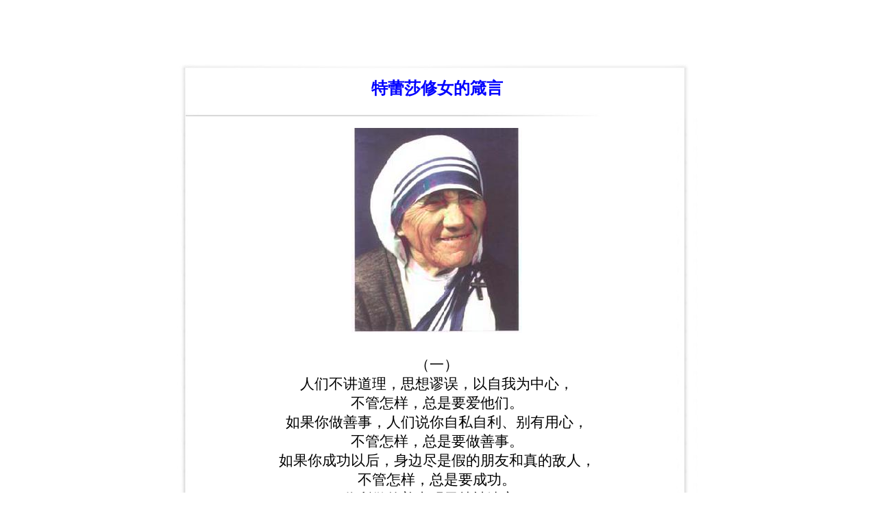

--- FILE ---
content_type: text/html; charset=UTF-8
request_url: https://yidan.net/plus/view.php?aid=3376
body_size: 2890
content:
<!DOCTYPE html
  PUBLIC "-//W3C//DTD XHTML 1.0 Transitional//EN" "http://www.w3.org/TR/xhtml1/DTD/xhtml1-transitional.dtd">
<html xmlns="http://www.w3.org/1999/xhtml">
<meta http-equiv="Content-Type" content="text/html; charset=utf-8">
<title>
  特蕾莎修女的箴言_
  一耽学堂</title>
<link href="/templets/css/DefaultSkin.css" rel="stylesheet" type="text/css">
</head>

<BODY>
  <table cellSpacing=0 cellPadding=0 width=1002 align=center border=0>
    <tr>
      <td width=250>
<OBJECT codeBase=http://download.macromedia.com/pub/shockwave/cabs/flash/swflash.cab#version=7,0,19,0 height=91 width=250 classid=clsid:D27CDB6E-AE6D-11cf-96B8-444553540000><PARAM NAME="_cx" VALUE="6615"><PARAM NAME="_cy" VALUE="2408"><PARAM NAME="FlashVars" VALUE=""><PARAM NAME="Movie" VALUE="{dede:global.cfg_templets_skin/}/images/logo_huodong.swf"><PARAM NAME="Src" VALUE="{dede:global.cfg_templets_skin/}/images/logo_huodong.swf"><PARAM NAME="WMode" VALUE="Window"><PARAM NAME="Play" VALUE="-1"><PARAM NAME="Loop" VALUE="-1"><PARAM NAME="Quality" VALUE="High"><PARAM NAME="SAlign" VALUE=""><PARAM NAME="Menu" VALUE="-1"><PARAM NAME="Base" VALUE=""><PARAM NAME="AllowScriptAccess" VALUE=""><PARAM NAME="Scale" VALUE="ShowAll"><PARAM NAME="DeviceFont" VALUE="0"><PARAM NAME="EmbedMovie" VALUE="0"><PARAM NAME="BGColor" VALUE=""><PARAM NAME="SWRemote" VALUE=""><PARAM NAME="MovieData" VALUE=""><PARAM NAME="SeamlessTabbing" VALUE="1"><PARAM NAME="Profile" VALUE="0"><PARAM NAME="ProfileAddress" VALUE=""><PARAM NAME="ProfilePort" VALUE="0"><PARAM NAME="AllowNetworking" VALUE="all"><PARAM NAME="AllowFullScreen" VALUE="false">
        <embed src="/templets/images/logo_huodong.swf" quality="high" pluginspage="http://www.macromedia.com/go/getflashplayer" type="application/x-shockwave-flash" width="250" height="91"></embed>
                        </OBJECT></td>
      <td width=752>
<OBJECT codeBase=http://download.macromedia.com/pub/shockwave/cabs/flash/swflash.cab#version=7,0,19,0 height=91 width=752 classid=clsid:D27CDB6E-AE6D-11cf-96B8-444553540000><PARAM NAME="_cx" VALUE="19897"><PARAM NAME="_cy" VALUE="2408"><PARAM NAME="FlashVars" VALUE=""><PARAM NAME="Movie" VALUE="{dede:global.cfg_templets_skin/}/images/changgui.swf"><PARAM NAME="Src" VALUE="{dede:global.cfg_templets_skin/}/images/changgui.swf"><PARAM NAME="WMode" VALUE="Window"><PARAM NAME="Play" VALUE="-1"><PARAM NAME="Loop" VALUE="-1"><PARAM NAME="Quality" VALUE="High"><PARAM NAME="SAlign" VALUE=""><PARAM NAME="Menu" VALUE="-1"><PARAM NAME="Base" VALUE=""><PARAM NAME="AllowScriptAccess" VALUE=""><PARAM NAME="Scale" VALUE="ShowAll"><PARAM NAME="DeviceFont" VALUE="0"><PARAM NAME="EmbedMovie" VALUE="0"><PARAM NAME="BGColor" VALUE=""><PARAM NAME="SWRemote" VALUE=""><PARAM NAME="MovieData" VALUE=""><PARAM NAME="SeamlessTabbing" VALUE="1"><PARAM NAME="Profile" VALUE="0"><PARAM NAME="ProfileAddress" VALUE=""><PARAM NAME="ProfilePort" VALUE="0"><PARAM NAME="AllowNetworking" VALUE="all"><PARAM NAME="AllowFullScreen" VALUE="false">
      <embed src="/templets/images/changgui.swf" quality="high" pluginspage="http://www.macromedia.com/go/getflashplayer" type="application/x-shockwave-flash" width="752" height="91"></embed>
                      </OBJECT></td>
    </tr>
</table>  <!--导航条结束，正文开始-->
  <table cellSpacing=0 cellPadding=0 width=1002 align=center border=0>
    <tr>
      <td vAlign=top width=757>
        <table style="WIDTH: 997px; HEIGHT: 769px" cellSpacing=0 cellPadding=0 border=0>

          <tr>
            <td vAlign=top align=left>

              <table style="WIDTH: 987px; HEIGHT: 640px" align=center border=0>
                <tr>
                  <td id=fontzoom>
                    <table width=800 cellSpacing=0 cellPadding=0 align=center border=0>
                      <tr>
                        <td
                          style="BACKGROUND-IMAGE: url(/templets/images/0news/00882513251244.jpg); color:#0000ff;font-size:24px;font-weight:bold;"
                          align=middle height=70 valign="middle">
                          特蕾莎修女的箴言                        </td>
                      </tr>
                      <tr>
                        <td><IMG style="WIDTH: 800px; HEIGHT: 9px" hspace=0
                            src="/templets/images/0news/00882513311458.jpg" border=0></td>
                      </tr>
                      <tr>
                        <td
                          style="PADDING-RIGHT: 60px; PADDING-LEFT: 60px; BACKGROUND-IMAGE: url(/templets/images/0news/00882513323188.jpg); LINE-HEIGHT: 28px"
                          vAlign=top height=500>
                          <div style="width:685px; overflow:hidden;">
                            <P align=center><A href="/uploads/allimg/201008/2010080711292937.jpg" target=_blank><IMG onmousewheel="return bbimg(this)" height=300 src="/uploads/allimg/201008/2010080711292937.jpg" width=249 onload=resizepic(this) border=0></P>&nbsp;</A> 
<P class=MsoNormal style="MARGIN: 0cm 0cm 0pt; TEXT-ALIGN: center" align=center><SPAN style="FONT-SIZE: 16pt; FONT-FAMILY: 宋体; mso-ascii-font-family: 'Times New Roman'; mso-hansi-font-family: 'Times New Roman'">（一）</SPAN><SPAN lang=EN-US style="FONT-SIZE: 16pt"><?xml:namespace prefix = o ns = "urn:schemas-microsoft-com:office:office" /><o:p></o:p></SPAN></P>
<P class=MsoNormal style="MARGIN: 0cm 0cm 0pt; TEXT-ALIGN: center" align=center><SPAN style="FONT-SIZE: 16pt; FONT-FAMILY: 宋体; mso-ascii-font-family: 'Times New Roman'; mso-hansi-font-family: 'Times New Roman'">人们不讲道理，思想谬误，以自我为中心，</SPAN><SPAN lang=EN-US style="FONT-SIZE: 16pt"><o:p></o:p></SPAN></P>
<P class=MsoNormal style="MARGIN: 0cm 0cm 0pt; TEXT-ALIGN: center" align=center><SPAN style="FONT-SIZE: 16pt; FONT-FAMILY: 宋体; mso-ascii-font-family: 'Times New Roman'; mso-hansi-font-family: 'Times New Roman'">不管怎样，总是要爱他们。</SPAN><SPAN lang=EN-US style="FONT-SIZE: 16pt"><o:p></o:p></SPAN></P>
<P class=MsoNormal style="MARGIN: 0cm 0cm 0pt; TEXT-ALIGN: center" align=center><SPAN style="FONT-SIZE: 16pt; FONT-FAMILY: 宋体; mso-ascii-font-family: 'Times New Roman'; mso-hansi-font-family: 'Times New Roman'">如果你做善事，人们说你自私自利、别有用心，</SPAN><SPAN lang=EN-US style="FONT-SIZE: 16pt"><o:p></o:p></SPAN></P>
<P class=MsoNormal style="MARGIN: 0cm 0cm 0pt; TEXT-ALIGN: center" align=center><SPAN style="FONT-SIZE: 16pt; FONT-FAMILY: 宋体; mso-ascii-font-family: 'Times New Roman'; mso-hansi-font-family: 'Times New Roman'">不管怎样，总是要做善事。</SPAN><SPAN lang=EN-US style="FONT-SIZE: 16pt"><o:p></o:p></SPAN></P>
<P class=MsoNormal style="MARGIN: 0cm 0cm 0pt; TEXT-ALIGN: center" align=center><SPAN style="FONT-SIZE: 16pt; FONT-FAMILY: 宋体; mso-ascii-font-family: 'Times New Roman'; mso-hansi-font-family: 'Times New Roman'">如果你成功以后，身边尽是假的朋友和真的敌人，</SPAN><SPAN lang=EN-US style="FONT-SIZE: 16pt"><o:p></o:p></SPAN></P>
<P class=MsoNormal style="MARGIN: 0cm 0cm 0pt; TEXT-ALIGN: center" align=center><SPAN style="FONT-SIZE: 16pt; FONT-FAMILY: 宋体; mso-ascii-font-family: 'Times New Roman'; mso-hansi-font-family: 'Times New Roman'">不管怎样，总是要成功。</SPAN><SPAN lang=EN-US style="FONT-SIZE: 16pt"><o:p></o:p></SPAN></P>
<P class=MsoNormal style="MARGIN: 0cm 0cm 0pt; TEXT-ALIGN: center" align=center><SPAN style="FONT-SIZE: 16pt; FONT-FAMILY: 宋体; mso-ascii-font-family: 'Times New Roman'; mso-hansi-font-family: 'Times New Roman'">你所做的善事明天就被遗忘，</SPAN><SPAN lang=EN-US style="FONT-SIZE: 16pt"><o:p></o:p></SPAN></P>
<P class=MsoNormal style="MARGIN: 0cm 0cm 0pt; TEXT-ALIGN: center" align=center><SPAN style="FONT-SIZE: 16pt; FONT-FAMILY: 宋体; mso-ascii-font-family: 'Times New Roman'; mso-hansi-font-family: 'Times New Roman'">不管怎样，总是要做善事。</SPAN><SPAN lang=EN-US style="FONT-SIZE: 16pt"><o:p></o:p></SPAN></P>
<P class=MsoNormal style="MARGIN: 0cm 0cm 0pt; TEXT-ALIGN: center" align=center><SPAN style="FONT-SIZE: 16pt; FONT-FAMILY: 宋体; mso-ascii-font-family: 'Times New Roman'; mso-hansi-font-family: 'Times New Roman'">诚实与坦率使你易受攻击，</SPAN><SPAN lang=EN-US style="FONT-SIZE: 16pt"><o:p></o:p></SPAN></P>
<P class=MsoNormal style="MARGIN: 0cm 0cm 0pt; TEXT-ALIGN: center" align=center><SPAN style="FONT-SIZE: 16pt; FONT-FAMILY: 宋体; mso-ascii-font-family: 'Times New Roman'; mso-hansi-font-family: 'Times New Roman'">不管怎样，总是要诚实与坦率。</SPAN><SPAN lang=EN-US style="FONT-SIZE: 16pt"><o:p></o:p></SPAN></P>
<P class=MsoNormal style="MARGIN: 0cm 0cm 0pt; TEXT-ALIGN: center" align=center><SPAN style="FONT-SIZE: 16pt; FONT-FAMILY: 宋体; mso-ascii-font-family: 'Times New Roman'; mso-hansi-font-family: 'Times New Roman'">你耗费数年所建设的可能毁于一旦，</SPAN><SPAN lang=EN-US style="FONT-SIZE: 16pt"><o:p></o:p></SPAN></P>
<P class=MsoNormal style="MARGIN: 0cm 0cm 0pt; TEXT-ALIGN: center" align=center><SPAN style="FONT-SIZE: 16pt; FONT-FAMILY: 宋体; mso-ascii-font-family: 'Times New Roman'; mso-hansi-font-family: 'Times New Roman'">不管怎样，总是要建设。</SPAN><SPAN lang=EN-US style="FONT-SIZE: 16pt"><o:p></o:p></SPAN></P>
<P class=MsoNormal style="MARGIN: 0cm 0cm 0pt; TEXT-ALIGN: center" align=center><SPAN style="FONT-SIZE: 16pt; FONT-FAMILY: 宋体; mso-ascii-font-family: 'Times New Roman'; mso-hansi-font-family: 'Times New Roman'">人们确实需要帮助，然而如果你帮助他们，</SPAN><SPAN lang=EN-US style="FONT-SIZE: 16pt"><o:p></o:p></SPAN></P>
<P class=MsoNormal style="MARGIN: 0cm 0cm 0pt; TEXT-ALIGN: center" align=center><SPAN style="FONT-SIZE: 16pt; FONT-FAMILY: 宋体; mso-ascii-font-family: 'Times New Roman'; mso-hansi-font-family: 'Times New Roman'">却可能遭到攻击，</SPAN><SPAN lang=EN-US style="FONT-SIZE: 16pt"><o:p></o:p></SPAN></P>
<P class=MsoNormal style="MARGIN: 0cm 0cm 0pt; TEXT-ALIGN: center" align=center><SPAN style="FONT-SIZE: 16pt; FONT-FAMILY: 宋体; mso-ascii-font-family: 'Times New Roman'; mso-hansi-font-family: 'Times New Roman'">不管怎样，总是要帮助。</SPAN><SPAN lang=EN-US style="FONT-SIZE: 16pt"><o:p></o:p></SPAN></P>
<P class=MsoNormal style="MARGIN: 0cm 0cm 0pt; TEXT-ALIGN: center" align=center><SPAN style="FONT-SIZE: 16pt; FONT-FAMILY: 宋体; mso-ascii-font-family: 'Times New Roman'; mso-hansi-font-family: 'Times New Roman'">将你所拥有最好的东西献给世界，</SPAN><SPAN lang=EN-US style="FONT-SIZE: 16pt"><o:p></o:p></SPAN></P>
<P class=MsoNormal style="MARGIN: 0cm 0cm 0pt; TEXT-ALIGN: center" align=center><SPAN style="FONT-SIZE: 16pt; FONT-FAMILY: 宋体; mso-ascii-font-family: 'Times New Roman'; mso-hansi-font-family: 'Times New Roman'">你可能会被踢掉牙齿，</SPAN><SPAN lang=EN-US style="FONT-SIZE: 16pt"><o:p></o:p></SPAN></P>
<P class=MsoNormal style="MARGIN: 0cm 0cm 0pt; TEXT-ALIGN: center" align=center><SPAN style="FONT-SIZE: 16pt; FONT-FAMILY: 宋体; mso-ascii-font-family: 'Times New Roman'; mso-hansi-font-family: 'Times New Roman'">不管怎样，总是要将你所拥有最好的东西献给世界。</SPAN><SPAN lang=EN-US style="FONT-SIZE: 16pt"><o:p></o:p></SPAN></P>
<P class=MsoNormal style="MARGIN: 0cm 0cm 0pt; TEXT-ALIGN: center" align=center><SPAN lang=EN-US style="FONT-SIZE: 16pt"><o:p><FONT face="Times New Roman">&nbsp;</FONT></o:p></SPAN></P>
<P class=MsoNormal style="MARGIN: 0cm 0cm 0pt; TEXT-ALIGN: center" align=center><SPAN lang=EN-US style="FONT-SIZE: 16pt"><o:p><FONT face="Times New Roman">&nbsp;</FONT></o:p></SPAN></P>                          </div>
                        </td>
                      </tr>
                      <tr>
                        <td><IMG height=24 hspace=0 src="/templets/images/0news/00882513720679.jpg" width=800
                            border=0></td>
                      </tr>
                    </table>
                  </td>
                </tr>
              </table>
            </td>
          </tr>
        </table>
      </td>
    </tr>
  </table>
  <!--底部文件开始-->
  <table width=1002 align=center>
    <tr>
      <td>
        <table cellSpacing=0 cellPadding=0 width="100%" align=center border=0>
          <tr>
            <td width=755 bgColor=#6d8b00 height=30></td>
            <td align=right width=247 bgColor=#6e8800></td>
          </tr>
        </table>
        <table height=67 cellSpacing=0 cellPadding=0 width="100%" align=center background="/templets/images/index_20.gif" border=0 >
          <tr>
            <td style="PADDING-LEFT: 563px; FONT-SIZE: 12px; LINE-HEIGHT: 18px; PADDING-TOP: 5px; color:#6d8b00">
			&copy;2008 一耽学堂　电话:010-62758604 
			<br/>电子邮箱:yidanxuetang@aliyun.com,yidanxuetang@163.com<BR>北京市海淀区北京大学承泽园17号平房,邮编:100871
			<br />京公网安备：11010802012454号 <a href="http://miitbeian.gov.cn/" target="_blank" style="FONT-SIZE: 12px;color:#6d8b00">京ICP备12029816号-1</a>
            <span style="display:none;"><script language="javascript" type="text/javascript" src="http://js.users.51.la/2447004.js"></script></span>
			</td>
          </tr>
        </table>
      </td>
    </tr>
  </table></body>

</html>

--- FILE ---
content_type: text/css
request_url: https://yidan.net/templets/css/DefaultSkin.css
body_size: 452
content:
BODY {
	margin:0;background-color:#fff;FONT-FAMILY: arial,verdana,sans-serif
}
td {
	border:none;FONT-SIZE: 14px; LINE-HEIGHT: 18px; FONT-FAMILY: "Times New Roman", "Times", "serif"
}
span {FONT-SIZE: 12pt;}
.f12 {
	FONT-SIZE: 14px; COLOR: #333333; LINE-HEIGHT: 18px; FONT-FAMILY: "宋体", "黑体", "arial"; TEXT-DECORATION: none
}
.f12 A:link {
	FONT-SIZE: 14px; COLOR: #333333; LINE-HEIGHT: 18px; FONT-FAMILY: "宋体", "黑体", "arial"; TEXT-DECORATION: none
}
.f12 A:visited {
	FONT-SIZE: 14px; COLOR: #333333; LINE-HEIGHT: 18px; FONT-FAMILY: "宋体", "黑体", "arial"; TEXT-DECORATION: none
}
.f12 A:hover {
	FONT-SIZE: 14px; COLOR: #ff0000; LINE-HEIGHT: 18px; FONT-FAMILY: "宋体", "黑体", "arial"; TEXT-DECORATION: none
}
A:link {
	FONT-SIZE: 14px; COLOR: #333333; LINE-HEIGHT: 18px; FONT-FAMILY: "宋体", "黑体", "arial"; TEXT-DECORATION: none
}
A:visited {
	FONT-SIZE: 14px; COLOR: #333333; LINE-HEIGHT: 18px; TEXT-DECORATION: none
}
A:hover {
	FONT-SIZE: 14px; COLOR: #ff0000; LINE-HEIGHT: 18px; FONT-FAMILY: "宋体", "黑体", "arial"; TEXT-DECORATION: underline
}
.box {
	BORDER-RIGHT: #cccccc 1px solid; BORDER-TOP: #cccccc 1px solid; FONT-SIZE: 14px; BORDER-LEFT: #cccccc 1px solid; LINE-HEIGHT: 15px; BORDER-BOTTOM: #cccccc 1px solid; FONT-FAMILY: "Times New Roman", "Times", "serif"
}
LI {
	LINE-HEIGHT: 18px; LIST-STYLE-TYPE: none
}
UL {
	MARGIN: 0px; LIST-STYLE-TYPE: none
}
.f14 {
	FONT-SIZE: 14px; LINE-HEIGHT: 40px; FONT-FAMILY: "宋体", "黑体", "arial"; TEXT-DECORATION: none
}
a.aaa { text-decoration:none}
a.aaa:link {color:#333333; font-size:14px}
a.aaa:visited {color:#333333; font-size:14px}
a.aaa:hover {color:#FF0000; font-size:14px}
a.aaa:active {color:#333333; font-size:14px}
.bbb {color:#333333; font-size:14px;}
.ccc {color:#333333; font-size:14px;}
/*list_article 2013-4-25新增样式*/
.listtd {height:20px;line-height:20px;}
